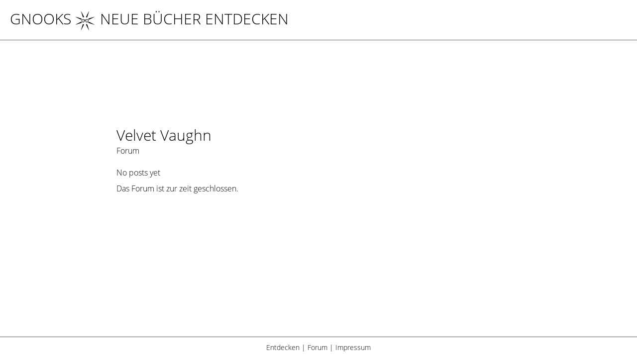

--- FILE ---
content_type: text/css;charset=UTF-8
request_url: https://cdn.gnooks.com/elements/objects/styles.css
body_size: 2042
content:
@font-face {
  font-family: 'Open Sans';
  font-style: normal;
  font-weight: 300;
  src: local('Open Sans Light'), local('OpenSans-Light'), url(/elements/objects/open-sans-300.woff) format('woff');
}
@font-face {
  font-family: 'Open Sans';
  font-style: normal;
  font-weight: 600;
  src: local('Open Sans Semibold'), local('OpenSans-Semibold'), url(/elements/objects/open-sans-600.woff) format('woff');
}

html
{
 height: 100%;
}

body
{
 height: 100%;
 background: #ffffff;
 color: #000000;
 margin: 0;
 padding: 0;
 height: 100%;
 font-size: 16px;
 font-weight: 300;
 font-family: 'Open Sans', sans-serif;
}

input, textarea
{
 /* Per default, input fields other then submit use content-box.
    That makes it very hard to align suff. So lets switch it to
    border-box. */
 box-sizing: border-box; 
 -moz-box-sizing: border-box;
}

@media screen and (-webkit-min-device-pixel-ratio:0)
{
 /* Webkit based browsers have a grey background
    in radio buttons. To get rid of them, -webkit-appearance: none is
    needed. That makes them invisible in some browsers.
    So there is a lot of styleing needed to make them look right: */
 input[type=radio]
 {
  -webkit-appearance: none;
  height: 1em;
  width: 1em;
  border: 1px solid #000000;
  cursor: pointer; 
  border-radius: 2em;
 }
 input[type=radio]:checked
 {
  background-color: #000000;
 }
}

input[type=text], input[type=submit], textarea, button
{
 border: 1px solid #404040;
 font-family: 'Open Sans';
 font-weight: 300;
 -webkit-appearance: none;
 -webkit-border-radius: 4px 4px 4px 4px;
 vertical-align: middle;
 padding: 4px;
}

a
{
 color: #000000;
 text-decoration: none;
 outline: 0;
}

a:hover
{
 text-decoration: underline;
}
 
h1 {
 font-size: 65px;
 font-weight: bold;
}

form {
  margin: 0;
}

input::-moz-focus-inner
{ 
 border: 0;
}

input[type="submit"],.continue,button
{
 background-color: #ffffff;
 border-radius: 4px 4px 4px 4px;
 border: 1px solid #202020;
 color: #000;
 cursor: pointer;
 font-size: 17px;
 padding: 6px 12px;
 vertical-align: middle;
 outline: 0;
 /* without the following 2 styles, my ipad 2 will make funny things with
    input[type=submit] elements. 2013-09-04 /mg */
 -webkit-appearance: none;
 -webkit-border-radius: 4px 4px 4px 4px;
}

input[type="submit"]:hover, .continue:hover
{
 box-shadow: 0 0 0 1px black;
}

a.continue
{
 display: inline-block;
}

.continue:hover
{
 text-decoration: none;
}

table
{
 border-collapse: collapse;
}

.opinion_form
{
 padding-left : 50px;
 padding-right: 50px;
}

.opinion input[type=text]
{
 margin: 0;
 font-weight: bold;
 color: #333;
 font-size: 16px;
 padding: 4px;
}

.opinion textarea
{
  border: 1px solid #000000;
  width: 100%;
  padding: 5px;
  font-weight: bold;
  font-size: 16px;
  color: #333;
}

.opinion input.rating
{
 margin: 0px;
}


/* HEADER */

.logo
{
 position: absolute;
 font-size: 30px;
 padding-left: 20px;
 padding-top: 17px;
 font-family: 'Open Sans', sans-serif;
 font-weight: 300;
 white-space: nowrap;
}

.logo .section
{
 font-size: 50px;
 font-weight: 600;
}

.logo a
{
 color: #505050;
}

.logo a.section
{
 color: #606060;
}

.logo a:hover
{
 text-decoration: none;
 color: #000;
 background-color: #f0ffa0;
 transition: all 0.5s linear;
}

.claim
{
 position: absolute;
 left: 50%;
 color: #606060;
 font-size: 30px;
 text-align: center;
 white-space: nowrap;
 top: 29px;
 width: 300px;
 z-index: 100;
 margin-left: -152px;
 opacity: 0.5;
}

@media (max-width: 800px) { .claim {  display: none;  } }

.claim span {
  display: none;
}

.content
{
 text-align: left;
 vertical-align: middle;
}

.content td
{
}

/* FOOTER */

.footer {
  text-align: center;
  height: 40px;
  background: #fff;
  font-size: 14px;
  border-top: 1px solid #606060;
}
  
.footer a {
  color: #333;
  text-decoration: none;
}

.footer a:visited {
  color: #333;
  text-decoration: none;
}

.footer a:hover {
  text-decoration: underline;
}


/* IMPRINT */

.imprint {
  width: 400px;
  margin: auto;
}

.spacer_top
{
 height: 10%;
}

@media (max-height: 710px)
{
 .spacer_top
 {
  height: 5%;
 }
}

/* INDEX */

.faves
{
 	margin-top: 0px;
}

.faves table 
{
 margin: auto;
 text-align: left; /* reset content */
}

.intro
{
 line-height: 1.5;
 text-align: left;
 font-weight: 400;
 margin-bottom: 20px;
 padding-right: 15px;
 padding-left:  15px;
}

@media (min-width: 480px)
{
 .intro span
 {
  display: block;
  text-align: center;
 }
}

.fave
{
 padding-bottom: 30px;
}

.fave3
{
 padding-bottom: 0px;
}

.faves input[type=text]
{
 width: 256px;
 font-weight: 600;
 background: #fff;
 margin-top: 0px;
 color: #333;
 font-size: 18px;
}

.faves input[type="submit"]
{
 width: 256px;
}

/* SUPPOSE */

.suppose
{
/* display: table; */
 text-align: center;
 margin: 0;
 padding: 0;
 width: 100%;
}

.suppose h1
{
 margin-top: 67px;
 margin-bottom: 55px;
}

@media (max-height: 710px) and (max-width: 500px)
{
 .suppose h1
 {
  margin-top   : 27px;
  margin-bottom: 15px;
 }
}

@media (max-height: 500px)
{
 .suppose h1
 {
  margin-top   : 27px;
  margin-bottom: 15px;
 }
}

.suppose input[type="submit"]
{
 margin-top   : 12px;
 margin-left  : 12px;
 margin-right : 12px;
 padding-left :  9px;
 padding-right:  9px;
 padding-top  :  4px;
 min-width: 150px;
}

.like_yes:hover
{
 border-color: #00c000;
 box-shadow: 0 0 0 1px #00c000 !important;
}

.like_no:hover
{
 border-color: #c00000;
 box-shadow: 0 0 0 1px #c00000 !important;
}

.like_dunno:hover
{
 border-color: #707070;
}

.suppose a:hover
{
 text-decoration: none;
}

/* OPINION */

.opinion
{
  max-width: 800px;
  margin: auto;
}

.opinion label
{
 display: table;
 margin-bottom: 4px;
}

.opinion label span
{
 display: table-cell;
 padding-left: 4px;
}

/* SUMMARY */

.summary {
  width: auto;
  text-align: left; /* reset content */
  margin: auto;
 margin-bottom: 30px;
}

.summary .headline
{
 text-align: center;
 font-size: 65px;
 font-weight: bold;
 padding-bottom: 40px;
}

.summary td {
  vertical-align: top;
  padding: 0 20px;
}

.summary a {
  padding: 0;
  display: block;
  font-weight: normal;
}

.summary a:hover
{
	text-decoration: none;
}

.summary-result {
  font-weight: bold;
  padding-top: 10px;
  white-space: nowrap;
}

.summary-bottom {
  text-align: center;
}

.message
{
 background-color: #ffffff;
 color: #ff3d00;
 text-align: center;
 margin-top: 15px;
 padding: 5px;
}

.message:empty
{
 padding: 0px;
 margin: 0px;
}

.alert
{
 color: #e00000;
 font-weight: bold;
}

.menu
{
 height: 10px;
 display: inline-block;
 position: absolute;
 right: 10px;
 opacity: 0;
 user-select: none;
 -webkit-user-select: none; /* Chrome/Safari */        
 -moz-user-select: none; /* Firefox */
 -ms-user-select: none; /* IE10+ */
 -o-user-select: none;
}

.menu:hover
{
 opacity: 1;
}

.menu span
{
 cursor: pointer;
 margin-right: 10px;
}

.lighter_borders input[type=text], .lighter_borders textarea
{
 border-color: #808080 !important;
}

.text_left .fave div
{
 text-align: center;
}

.knick_line
{
 width: 100%;
 height: 1px;
 background-color: #606060;
 position: absolute;
 top: 91px;
}

.knick
{
 position: absolute;
 left: 50%;
 top: 88px;
 margin-left: -119px;
 z-index: 20;
 border: 0;
}
